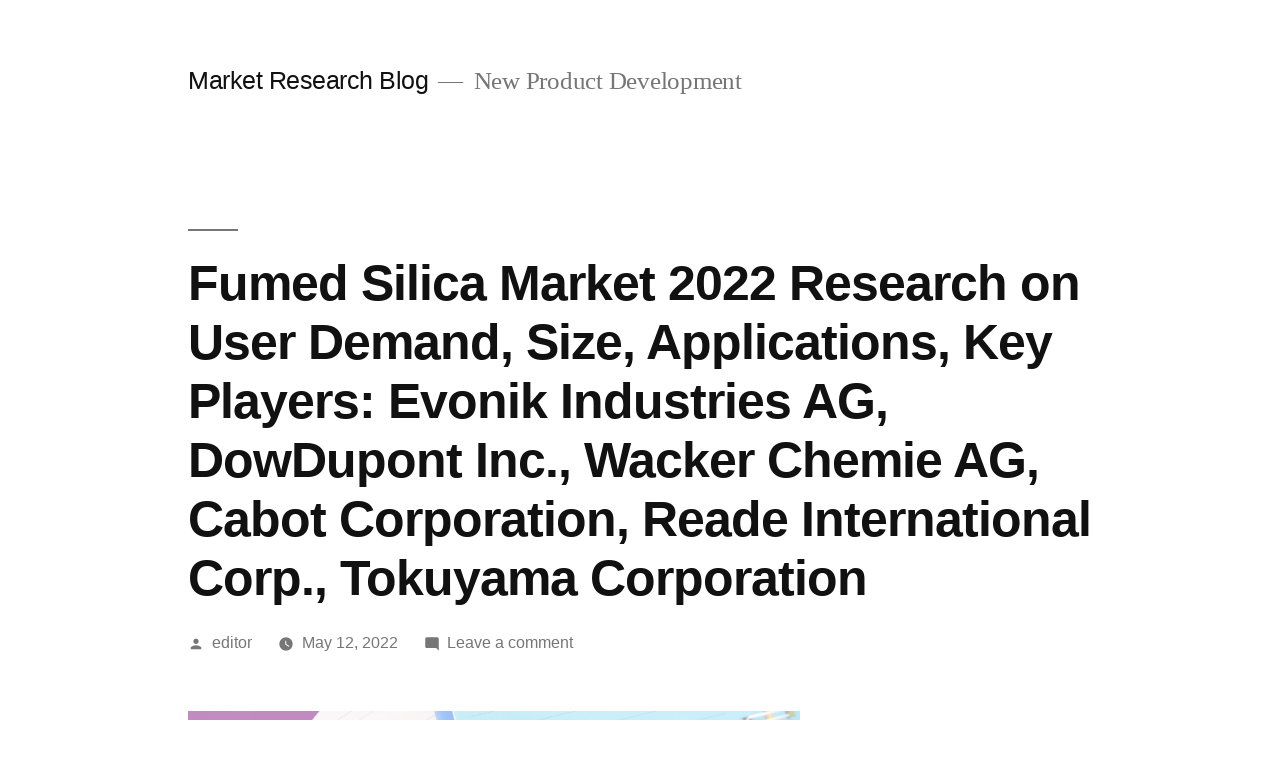

--- FILE ---
content_type: text/html; charset=utf-8
request_url: https://www.google.com/recaptcha/api2/aframe
body_size: 267
content:
<!DOCTYPE HTML><html><head><meta http-equiv="content-type" content="text/html; charset=UTF-8"></head><body><script nonce="_SF84Upf5SugKEuaPneW4Q">/** Anti-fraud and anti-abuse applications only. See google.com/recaptcha */ try{var clients={'sodar':'https://pagead2.googlesyndication.com/pagead/sodar?'};window.addEventListener("message",function(a){try{if(a.source===window.parent){var b=JSON.parse(a.data);var c=clients[b['id']];if(c){var d=document.createElement('img');d.src=c+b['params']+'&rc='+(localStorage.getItem("rc::a")?sessionStorage.getItem("rc::b"):"");window.document.body.appendChild(d);sessionStorage.setItem("rc::e",parseInt(sessionStorage.getItem("rc::e")||0)+1);localStorage.setItem("rc::h",'1768662730827');}}}catch(b){}});window.parent.postMessage("_grecaptcha_ready", "*");}catch(b){}</script></body></html>